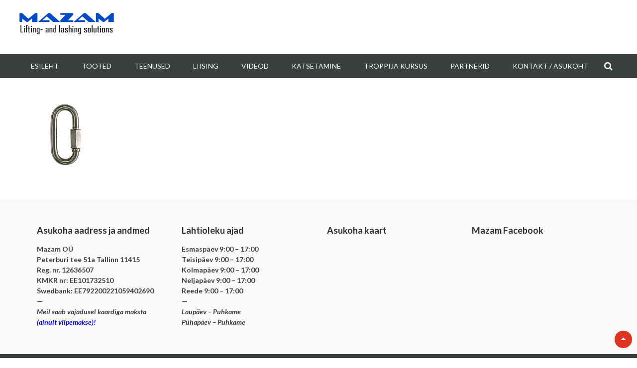

--- FILE ---
content_type: text/html; charset=UTF-8
request_url: https://www.mazam.eu/tooted/happekindlad-roostevabad-tooted/attachment/keti-kiirluli-roostevaba-aisi-316/
body_size: 12967
content:
<!DOCTYPE html>
<html lang="et">
<head>
<meta charset="UTF-8">
<meta name="viewport" content="width=device-width, initial-scale=1">
<link rel="profile" href="http://gmpg.org/xfn/11">
<link rel="pingback" href="https://www.mazam.eu/xmlrpc.php">
<meta name='robots' content='index, follow, max-image-preview:large, max-snippet:-1, max-video-preview:-1' />
<style>img:is([sizes="auto" i], [sizes^="auto," i]) { contain-intrinsic-size: 3000px 1500px }</style>
<!-- This site is optimized with the Yoast SEO plugin v26.3 - https://yoast.com/wordpress/plugins/seo/ -->
<title>keti kiirlüli roostevaba AISI 316 - Mazam OÜ | Tõste- ja koormakinnitusvahendite tootmine ja müük (2014 - 2025) - linttropp • koormarihm • ringtõstevöö • terastross • kett-tropp • vints • tõstemagnet jpm.</title>
<link rel="canonical" href="https://www.mazam.eu/tooted/happekindlad-roostevabad-tooted/attachment/keti-kiirluli-roostevaba-aisi-316/" />
<meta property="og:locale" content="et_EE" />
<meta property="og:type" content="article" />
<meta property="og:title" content="keti kiirlüli roostevaba AISI 316 - Mazam OÜ | Tõste- ja koormakinnitusvahendite tootmine ja müük (2014 - 2025) - linttropp • koormarihm • ringtõstevöö • terastross • kett-tropp • vints • tõstemagnet jpm." />
<meta property="og:url" content="https://www.mazam.eu/tooted/happekindlad-roostevabad-tooted/attachment/keti-kiirluli-roostevaba-aisi-316/" />
<meta property="og:site_name" content="Mazam OÜ | Tõste- ja koormakinnitusvahendite tootmine ja müük (2014 - 2025) - linttropp • koormarihm • ringtõstevöö • terastross • kett-tropp • vints • tõstemagnet jpm." />
<meta property="og:image" content="https://www.mazam.eu/tooted/happekindlad-roostevabad-tooted/attachment/keti-kiirluli-roostevaba-aisi-316" />
<meta property="og:image:width" content="200" />
<meta property="og:image:height" content="150" />
<meta property="og:image:type" content="image/png" />
<meta name="twitter:card" content="summary_large_image" />
<script type="application/ld+json" class="yoast-schema-graph">{"@context":"https://schema.org","@graph":[{"@type":"WebPage","@id":"https://www.mazam.eu/tooted/happekindlad-roostevabad-tooted/attachment/keti-kiirluli-roostevaba-aisi-316/","url":"https://www.mazam.eu/tooted/happekindlad-roostevabad-tooted/attachment/keti-kiirluli-roostevaba-aisi-316/","name":"keti kiirlüli roostevaba AISI 316 - Mazam OÜ | Tõste- ja koormakinnitusvahendite tootmine ja müük (2014 - 2025) - linttropp • koormarihm • ringtõstevöö • terastross • kett-tropp • vints • tõstemagnet jpm.","isPartOf":{"@id":"https://www.mazam.eu/#website"},"primaryImageOfPage":{"@id":"https://www.mazam.eu/tooted/happekindlad-roostevabad-tooted/attachment/keti-kiirluli-roostevaba-aisi-316/#primaryimage"},"image":{"@id":"https://www.mazam.eu/tooted/happekindlad-roostevabad-tooted/attachment/keti-kiirluli-roostevaba-aisi-316/#primaryimage"},"thumbnailUrl":"https://www.mazam.eu/wp-content/uploads/2020/02/keti-kiirlüli-roostevaba-AISI-316.png","datePublished":"2020-02-20T14:38:15+00:00","breadcrumb":{"@id":"https://www.mazam.eu/tooted/happekindlad-roostevabad-tooted/attachment/keti-kiirluli-roostevaba-aisi-316/#breadcrumb"},"inLanguage":"et","potentialAction":[{"@type":"ReadAction","target":["https://www.mazam.eu/tooted/happekindlad-roostevabad-tooted/attachment/keti-kiirluli-roostevaba-aisi-316/"]}]},{"@type":"ImageObject","inLanguage":"et","@id":"https://www.mazam.eu/tooted/happekindlad-roostevabad-tooted/attachment/keti-kiirluli-roostevaba-aisi-316/#primaryimage","url":"https://www.mazam.eu/wp-content/uploads/2020/02/keti-kiirlüli-roostevaba-AISI-316.png","contentUrl":"https://www.mazam.eu/wp-content/uploads/2020/02/keti-kiirlüli-roostevaba-AISI-316.png","width":200,"height":150},{"@type":"BreadcrumbList","@id":"https://www.mazam.eu/tooted/happekindlad-roostevabad-tooted/attachment/keti-kiirluli-roostevaba-aisi-316/#breadcrumb","itemListElement":[{"@type":"ListItem","position":1,"name":"Home","item":"https://www.mazam.eu/"},{"@type":"ListItem","position":2,"name":"Tooted","item":"https://www.mazam.eu/tooted/"},{"@type":"ListItem","position":3,"name":"happekindlad roostevabad tooted","item":"https://www.mazam.eu/tooted/happekindlad-roostevabad-tooted/"},{"@type":"ListItem","position":4,"name":"keti kiirlüli roostevaba AISI 316"}]},{"@type":"WebSite","@id":"https://www.mazam.eu/#website","url":"https://www.mazam.eu/","name":"Mazam OÜ | Tõste- ja koormakinnitusvahendite tootmine ja müük (2014 - 2025) - linttropp • koormarihm • ringtõstevöö • terastross • kett-tropp • vints • tõstemagnet jpm.","description":"Tõste- ja kinnituslahendused | Lifting- and lashing solutions","publisher":{"@id":"https://www.mazam.eu/#organization"},"potentialAction":[{"@type":"SearchAction","target":{"@type":"EntryPoint","urlTemplate":"https://www.mazam.eu/?s={search_term_string}"},"query-input":{"@type":"PropertyValueSpecification","valueRequired":true,"valueName":"search_term_string"}}],"inLanguage":"et"},{"@type":"Organization","@id":"https://www.mazam.eu/#organization","name":"Mazam OÜ","url":"https://www.mazam.eu/","logo":{"@type":"ImageObject","inLanguage":"et","@id":"https://www.mazam.eu/#/schema/logo/image/","url":"https://www.mazam.eu/wp-content/uploads/2015/10/mazam-logo-linttropp-koormarihm-tõstevöö.png","contentUrl":"https://www.mazam.eu/wp-content/uploads/2015/10/mazam-logo-linttropp-koormarihm-tõstevöö.png","width":190,"height":70,"caption":"Mazam OÜ"},"image":{"@id":"https://www.mazam.eu/#/schema/logo/image/"}}]}</script>
<!-- / Yoast SEO plugin. -->
<link rel='dns-prefetch' href='//fonts.googleapis.com' />
<link rel="alternate" type="application/rss+xml" title="Mazam OÜ | Tõste- ja koormakinnitusvahendite tootmine ja müük (2014 - 2025) - linttropp • koormarihm • ringtõstevöö • terastross • kett-tropp • vints • tõstemagnet jpm. &raquo; RSS" href="https://www.mazam.eu/feed/" />
<link rel="alternate" type="application/rss+xml" title="Mazam OÜ | Tõste- ja koormakinnitusvahendite tootmine ja müük (2014 - 2025) - linttropp • koormarihm • ringtõstevöö • terastross • kett-tropp • vints • tõstemagnet jpm. &raquo; Kommentaaride RSS" href="https://www.mazam.eu/comments/feed/" />
<script type="text/javascript">
/* <![CDATA[ */
window._wpemojiSettings = {"baseUrl":"https:\/\/s.w.org\/images\/core\/emoji\/16.0.1\/72x72\/","ext":".png","svgUrl":"https:\/\/s.w.org\/images\/core\/emoji\/16.0.1\/svg\/","svgExt":".svg","source":{"concatemoji":"https:\/\/www.mazam.eu\/wp-includes\/js\/wp-emoji-release.min.js?ver=797d418df059137ae2fac41986ef99da"}};
/*! This file is auto-generated */
!function(s,n){var o,i,e;function c(e){try{var t={supportTests:e,timestamp:(new Date).valueOf()};sessionStorage.setItem(o,JSON.stringify(t))}catch(e){}}function p(e,t,n){e.clearRect(0,0,e.canvas.width,e.canvas.height),e.fillText(t,0,0);var t=new Uint32Array(e.getImageData(0,0,e.canvas.width,e.canvas.height).data),a=(e.clearRect(0,0,e.canvas.width,e.canvas.height),e.fillText(n,0,0),new Uint32Array(e.getImageData(0,0,e.canvas.width,e.canvas.height).data));return t.every(function(e,t){return e===a[t]})}function u(e,t){e.clearRect(0,0,e.canvas.width,e.canvas.height),e.fillText(t,0,0);for(var n=e.getImageData(16,16,1,1),a=0;a<n.data.length;a++)if(0!==n.data[a])return!1;return!0}function f(e,t,n,a){switch(t){case"flag":return n(e,"\ud83c\udff3\ufe0f\u200d\u26a7\ufe0f","\ud83c\udff3\ufe0f\u200b\u26a7\ufe0f")?!1:!n(e,"\ud83c\udde8\ud83c\uddf6","\ud83c\udde8\u200b\ud83c\uddf6")&&!n(e,"\ud83c\udff4\udb40\udc67\udb40\udc62\udb40\udc65\udb40\udc6e\udb40\udc67\udb40\udc7f","\ud83c\udff4\u200b\udb40\udc67\u200b\udb40\udc62\u200b\udb40\udc65\u200b\udb40\udc6e\u200b\udb40\udc67\u200b\udb40\udc7f");case"emoji":return!a(e,"\ud83e\udedf")}return!1}function g(e,t,n,a){var r="undefined"!=typeof WorkerGlobalScope&&self instanceof WorkerGlobalScope?new OffscreenCanvas(300,150):s.createElement("canvas"),o=r.getContext("2d",{willReadFrequently:!0}),i=(o.textBaseline="top",o.font="600 32px Arial",{});return e.forEach(function(e){i[e]=t(o,e,n,a)}),i}function t(e){var t=s.createElement("script");t.src=e,t.defer=!0,s.head.appendChild(t)}"undefined"!=typeof Promise&&(o="wpEmojiSettingsSupports",i=["flag","emoji"],n.supports={everything:!0,everythingExceptFlag:!0},e=new Promise(function(e){s.addEventListener("DOMContentLoaded",e,{once:!0})}),new Promise(function(t){var n=function(){try{var e=JSON.parse(sessionStorage.getItem(o));if("object"==typeof e&&"number"==typeof e.timestamp&&(new Date).valueOf()<e.timestamp+604800&&"object"==typeof e.supportTests)return e.supportTests}catch(e){}return null}();if(!n){if("undefined"!=typeof Worker&&"undefined"!=typeof OffscreenCanvas&&"undefined"!=typeof URL&&URL.createObjectURL&&"undefined"!=typeof Blob)try{var e="postMessage("+g.toString()+"("+[JSON.stringify(i),f.toString(),p.toString(),u.toString()].join(",")+"));",a=new Blob([e],{type:"text/javascript"}),r=new Worker(URL.createObjectURL(a),{name:"wpTestEmojiSupports"});return void(r.onmessage=function(e){c(n=e.data),r.terminate(),t(n)})}catch(e){}c(n=g(i,f,p,u))}t(n)}).then(function(e){for(var t in e)n.supports[t]=e[t],n.supports.everything=n.supports.everything&&n.supports[t],"flag"!==t&&(n.supports.everythingExceptFlag=n.supports.everythingExceptFlag&&n.supports[t]);n.supports.everythingExceptFlag=n.supports.everythingExceptFlag&&!n.supports.flag,n.DOMReady=!1,n.readyCallback=function(){n.DOMReady=!0}}).then(function(){return e}).then(function(){var e;n.supports.everything||(n.readyCallback(),(e=n.source||{}).concatemoji?t(e.concatemoji):e.wpemoji&&e.twemoji&&(t(e.twemoji),t(e.wpemoji)))}))}((window,document),window._wpemojiSettings);
/* ]]> */
</script>
<style type="text/css">
.epvc-eye {
margin-right: 3px;
width: 13px;
display: inline-block;
height: 13px;
border: solid 1px #000;
border-radius:  75% 15%;
position: relative;
transform: rotate(45deg);
}
.epvc-eye:before {
content: '';
display: block;
position: absolute;
width: 5px;
height: 5px;
border: solid 1px #000;
border-radius: 50%;
left: 3px;
top: 3px;
}
</style>
<style id='wp-emoji-styles-inline-css' type='text/css'>
img.wp-smiley, img.emoji {
display: inline !important;
border: none !important;
box-shadow: none !important;
height: 1em !important;
width: 1em !important;
margin: 0 0.07em !important;
vertical-align: -0.1em !important;
background: none !important;
padding: 0 !important;
}
</style>
<!-- <link rel='stylesheet' id='wp-block-library-css' href='https://www.mazam.eu/wp-includes/css/dist/block-library/style.min.css?ver=797d418df059137ae2fac41986ef99da' type='text/css' media='all' /> -->
<link rel="stylesheet" type="text/css" href="//www.mazam.eu/wp-content/cache/wpfc-minified/9laoz89q/5twvf.css" media="all"/>
<style id='wp-block-library-theme-inline-css' type='text/css'>
.wp-block-audio :where(figcaption){color:#555;font-size:13px;text-align:center}.is-dark-theme .wp-block-audio :where(figcaption){color:#ffffffa6}.wp-block-audio{margin:0 0 1em}.wp-block-code{border:1px solid #ccc;border-radius:4px;font-family:Menlo,Consolas,monaco,monospace;padding:.8em 1em}.wp-block-embed :where(figcaption){color:#555;font-size:13px;text-align:center}.is-dark-theme .wp-block-embed :where(figcaption){color:#ffffffa6}.wp-block-embed{margin:0 0 1em}.blocks-gallery-caption{color:#555;font-size:13px;text-align:center}.is-dark-theme .blocks-gallery-caption{color:#ffffffa6}:root :where(.wp-block-image figcaption){color:#555;font-size:13px;text-align:center}.is-dark-theme :root :where(.wp-block-image figcaption){color:#ffffffa6}.wp-block-image{margin:0 0 1em}.wp-block-pullquote{border-bottom:4px solid;border-top:4px solid;color:currentColor;margin-bottom:1.75em}.wp-block-pullquote cite,.wp-block-pullquote footer,.wp-block-pullquote__citation{color:currentColor;font-size:.8125em;font-style:normal;text-transform:uppercase}.wp-block-quote{border-left:.25em solid;margin:0 0 1.75em;padding-left:1em}.wp-block-quote cite,.wp-block-quote footer{color:currentColor;font-size:.8125em;font-style:normal;position:relative}.wp-block-quote:where(.has-text-align-right){border-left:none;border-right:.25em solid;padding-left:0;padding-right:1em}.wp-block-quote:where(.has-text-align-center){border:none;padding-left:0}.wp-block-quote.is-large,.wp-block-quote.is-style-large,.wp-block-quote:where(.is-style-plain){border:none}.wp-block-search .wp-block-search__label{font-weight:700}.wp-block-search__button{border:1px solid #ccc;padding:.375em .625em}:where(.wp-block-group.has-background){padding:1.25em 2.375em}.wp-block-separator.has-css-opacity{opacity:.4}.wp-block-separator{border:none;border-bottom:2px solid;margin-left:auto;margin-right:auto}.wp-block-separator.has-alpha-channel-opacity{opacity:1}.wp-block-separator:not(.is-style-wide):not(.is-style-dots){width:100px}.wp-block-separator.has-background:not(.is-style-dots){border-bottom:none;height:1px}.wp-block-separator.has-background:not(.is-style-wide):not(.is-style-dots){height:2px}.wp-block-table{margin:0 0 1em}.wp-block-table td,.wp-block-table th{word-break:normal}.wp-block-table :where(figcaption){color:#555;font-size:13px;text-align:center}.is-dark-theme .wp-block-table :where(figcaption){color:#ffffffa6}.wp-block-video :where(figcaption){color:#555;font-size:13px;text-align:center}.is-dark-theme .wp-block-video :where(figcaption){color:#ffffffa6}.wp-block-video{margin:0 0 1em}:root :where(.wp-block-template-part.has-background){margin-bottom:0;margin-top:0;padding:1.25em 2.375em}
</style>
<style id='classic-theme-styles-inline-css' type='text/css'>
/*! This file is auto-generated */
.wp-block-button__link{color:#fff;background-color:#32373c;border-radius:9999px;box-shadow:none;text-decoration:none;padding:calc(.667em + 2px) calc(1.333em + 2px);font-size:1.125em}.wp-block-file__button{background:#32373c;color:#fff;text-decoration:none}
</style>
<style id='global-styles-inline-css' type='text/css'>
:root{--wp--preset--aspect-ratio--square: 1;--wp--preset--aspect-ratio--4-3: 4/3;--wp--preset--aspect-ratio--3-4: 3/4;--wp--preset--aspect-ratio--3-2: 3/2;--wp--preset--aspect-ratio--2-3: 2/3;--wp--preset--aspect-ratio--16-9: 16/9;--wp--preset--aspect-ratio--9-16: 9/16;--wp--preset--color--black: #000000;--wp--preset--color--cyan-bluish-gray: #abb8c3;--wp--preset--color--white: #ffffff;--wp--preset--color--pale-pink: #f78da7;--wp--preset--color--vivid-red: #cf2e2e;--wp--preset--color--luminous-vivid-orange: #ff6900;--wp--preset--color--luminous-vivid-amber: #fcb900;--wp--preset--color--light-green-cyan: #7bdcb5;--wp--preset--color--vivid-green-cyan: #00d084;--wp--preset--color--pale-cyan-blue: #8ed1fc;--wp--preset--color--vivid-cyan-blue: #0693e3;--wp--preset--color--vivid-purple: #9b51e0;--wp--preset--gradient--vivid-cyan-blue-to-vivid-purple: linear-gradient(135deg,rgba(6,147,227,1) 0%,rgb(155,81,224) 100%);--wp--preset--gradient--light-green-cyan-to-vivid-green-cyan: linear-gradient(135deg,rgb(122,220,180) 0%,rgb(0,208,130) 100%);--wp--preset--gradient--luminous-vivid-amber-to-luminous-vivid-orange: linear-gradient(135deg,rgba(252,185,0,1) 0%,rgba(255,105,0,1) 100%);--wp--preset--gradient--luminous-vivid-orange-to-vivid-red: linear-gradient(135deg,rgba(255,105,0,1) 0%,rgb(207,46,46) 100%);--wp--preset--gradient--very-light-gray-to-cyan-bluish-gray: linear-gradient(135deg,rgb(238,238,238) 0%,rgb(169,184,195) 100%);--wp--preset--gradient--cool-to-warm-spectrum: linear-gradient(135deg,rgb(74,234,220) 0%,rgb(151,120,209) 20%,rgb(207,42,186) 40%,rgb(238,44,130) 60%,rgb(251,105,98) 80%,rgb(254,248,76) 100%);--wp--preset--gradient--blush-light-purple: linear-gradient(135deg,rgb(255,206,236) 0%,rgb(152,150,240) 100%);--wp--preset--gradient--blush-bordeaux: linear-gradient(135deg,rgb(254,205,165) 0%,rgb(254,45,45) 50%,rgb(107,0,62) 100%);--wp--preset--gradient--luminous-dusk: linear-gradient(135deg,rgb(255,203,112) 0%,rgb(199,81,192) 50%,rgb(65,88,208) 100%);--wp--preset--gradient--pale-ocean: linear-gradient(135deg,rgb(255,245,203) 0%,rgb(182,227,212) 50%,rgb(51,167,181) 100%);--wp--preset--gradient--electric-grass: linear-gradient(135deg,rgb(202,248,128) 0%,rgb(113,206,126) 100%);--wp--preset--gradient--midnight: linear-gradient(135deg,rgb(2,3,129) 0%,rgb(40,116,252) 100%);--wp--preset--font-size--small: 13px;--wp--preset--font-size--medium: 20px;--wp--preset--font-size--large: 36px;--wp--preset--font-size--x-large: 42px;--wp--preset--spacing--20: 0.44rem;--wp--preset--spacing--30: 0.67rem;--wp--preset--spacing--40: 1rem;--wp--preset--spacing--50: 1.5rem;--wp--preset--spacing--60: 2.25rem;--wp--preset--spacing--70: 3.38rem;--wp--preset--spacing--80: 5.06rem;--wp--preset--shadow--natural: 6px 6px 9px rgba(0, 0, 0, 0.2);--wp--preset--shadow--deep: 12px 12px 50px rgba(0, 0, 0, 0.4);--wp--preset--shadow--sharp: 6px 6px 0px rgba(0, 0, 0, 0.2);--wp--preset--shadow--outlined: 6px 6px 0px -3px rgba(255, 255, 255, 1), 6px 6px rgba(0, 0, 0, 1);--wp--preset--shadow--crisp: 6px 6px 0px rgba(0, 0, 0, 1);}:where(.is-layout-flex){gap: 0.5em;}:where(.is-layout-grid){gap: 0.5em;}body .is-layout-flex{display: flex;}.is-layout-flex{flex-wrap: wrap;align-items: center;}.is-layout-flex > :is(*, div){margin: 0;}body .is-layout-grid{display: grid;}.is-layout-grid > :is(*, div){margin: 0;}:where(.wp-block-columns.is-layout-flex){gap: 2em;}:where(.wp-block-columns.is-layout-grid){gap: 2em;}:where(.wp-block-post-template.is-layout-flex){gap: 1.25em;}:where(.wp-block-post-template.is-layout-grid){gap: 1.25em;}.has-black-color{color: var(--wp--preset--color--black) !important;}.has-cyan-bluish-gray-color{color: var(--wp--preset--color--cyan-bluish-gray) !important;}.has-white-color{color: var(--wp--preset--color--white) !important;}.has-pale-pink-color{color: var(--wp--preset--color--pale-pink) !important;}.has-vivid-red-color{color: var(--wp--preset--color--vivid-red) !important;}.has-luminous-vivid-orange-color{color: var(--wp--preset--color--luminous-vivid-orange) !important;}.has-luminous-vivid-amber-color{color: var(--wp--preset--color--luminous-vivid-amber) !important;}.has-light-green-cyan-color{color: var(--wp--preset--color--light-green-cyan) !important;}.has-vivid-green-cyan-color{color: var(--wp--preset--color--vivid-green-cyan) !important;}.has-pale-cyan-blue-color{color: var(--wp--preset--color--pale-cyan-blue) !important;}.has-vivid-cyan-blue-color{color: var(--wp--preset--color--vivid-cyan-blue) !important;}.has-vivid-purple-color{color: var(--wp--preset--color--vivid-purple) !important;}.has-black-background-color{background-color: var(--wp--preset--color--black) !important;}.has-cyan-bluish-gray-background-color{background-color: var(--wp--preset--color--cyan-bluish-gray) !important;}.has-white-background-color{background-color: var(--wp--preset--color--white) !important;}.has-pale-pink-background-color{background-color: var(--wp--preset--color--pale-pink) !important;}.has-vivid-red-background-color{background-color: var(--wp--preset--color--vivid-red) !important;}.has-luminous-vivid-orange-background-color{background-color: var(--wp--preset--color--luminous-vivid-orange) !important;}.has-luminous-vivid-amber-background-color{background-color: var(--wp--preset--color--luminous-vivid-amber) !important;}.has-light-green-cyan-background-color{background-color: var(--wp--preset--color--light-green-cyan) !important;}.has-vivid-green-cyan-background-color{background-color: var(--wp--preset--color--vivid-green-cyan) !important;}.has-pale-cyan-blue-background-color{background-color: var(--wp--preset--color--pale-cyan-blue) !important;}.has-vivid-cyan-blue-background-color{background-color: var(--wp--preset--color--vivid-cyan-blue) !important;}.has-vivid-purple-background-color{background-color: var(--wp--preset--color--vivid-purple) !important;}.has-black-border-color{border-color: var(--wp--preset--color--black) !important;}.has-cyan-bluish-gray-border-color{border-color: var(--wp--preset--color--cyan-bluish-gray) !important;}.has-white-border-color{border-color: var(--wp--preset--color--white) !important;}.has-pale-pink-border-color{border-color: var(--wp--preset--color--pale-pink) !important;}.has-vivid-red-border-color{border-color: var(--wp--preset--color--vivid-red) !important;}.has-luminous-vivid-orange-border-color{border-color: var(--wp--preset--color--luminous-vivid-orange) !important;}.has-luminous-vivid-amber-border-color{border-color: var(--wp--preset--color--luminous-vivid-amber) !important;}.has-light-green-cyan-border-color{border-color: var(--wp--preset--color--light-green-cyan) !important;}.has-vivid-green-cyan-border-color{border-color: var(--wp--preset--color--vivid-green-cyan) !important;}.has-pale-cyan-blue-border-color{border-color: var(--wp--preset--color--pale-cyan-blue) !important;}.has-vivid-cyan-blue-border-color{border-color: var(--wp--preset--color--vivid-cyan-blue) !important;}.has-vivid-purple-border-color{border-color: var(--wp--preset--color--vivid-purple) !important;}.has-vivid-cyan-blue-to-vivid-purple-gradient-background{background: var(--wp--preset--gradient--vivid-cyan-blue-to-vivid-purple) !important;}.has-light-green-cyan-to-vivid-green-cyan-gradient-background{background: var(--wp--preset--gradient--light-green-cyan-to-vivid-green-cyan) !important;}.has-luminous-vivid-amber-to-luminous-vivid-orange-gradient-background{background: var(--wp--preset--gradient--luminous-vivid-amber-to-luminous-vivid-orange) !important;}.has-luminous-vivid-orange-to-vivid-red-gradient-background{background: var(--wp--preset--gradient--luminous-vivid-orange-to-vivid-red) !important;}.has-very-light-gray-to-cyan-bluish-gray-gradient-background{background: var(--wp--preset--gradient--very-light-gray-to-cyan-bluish-gray) !important;}.has-cool-to-warm-spectrum-gradient-background{background: var(--wp--preset--gradient--cool-to-warm-spectrum) !important;}.has-blush-light-purple-gradient-background{background: var(--wp--preset--gradient--blush-light-purple) !important;}.has-blush-bordeaux-gradient-background{background: var(--wp--preset--gradient--blush-bordeaux) !important;}.has-luminous-dusk-gradient-background{background: var(--wp--preset--gradient--luminous-dusk) !important;}.has-pale-ocean-gradient-background{background: var(--wp--preset--gradient--pale-ocean) !important;}.has-electric-grass-gradient-background{background: var(--wp--preset--gradient--electric-grass) !important;}.has-midnight-gradient-background{background: var(--wp--preset--gradient--midnight) !important;}.has-small-font-size{font-size: var(--wp--preset--font-size--small) !important;}.has-medium-font-size{font-size: var(--wp--preset--font-size--medium) !important;}.has-large-font-size{font-size: var(--wp--preset--font-size--large) !important;}.has-x-large-font-size{font-size: var(--wp--preset--font-size--x-large) !important;}
:where(.wp-block-post-template.is-layout-flex){gap: 1.25em;}:where(.wp-block-post-template.is-layout-grid){gap: 1.25em;}
:where(.wp-block-columns.is-layout-flex){gap: 2em;}:where(.wp-block-columns.is-layout-grid){gap: 2em;}
:root :where(.wp-block-pullquote){font-size: 1.5em;line-height: 1.6;}
</style>
<!-- <link rel='stylesheet' id='dashicons-css' href='https://www.mazam.eu/wp-includes/css/dashicons.min.css?ver=797d418df059137ae2fac41986ef99da' type='text/css' media='all' /> -->
<!-- <link rel='stylesheet' id='admin-bar-css' href='https://www.mazam.eu/wp-includes/css/admin-bar.min.css?ver=797d418df059137ae2fac41986ef99da' type='text/css' media='all' /> -->
<link rel="stylesheet" type="text/css" href="//www.mazam.eu/wp-content/cache/wpfc-minified/2f6jyko6/hdcpc.css" media="all"/>
<style id='admin-bar-inline-css' type='text/css'>
/* Hide CanvasJS credits for P404 charts specifically */
#p404RedirectChart .canvasjs-chart-credit {
display: none !important;
}
#p404RedirectChart canvas {
border-radius: 6px;
}
.p404-redirect-adminbar-weekly-title {
font-weight: bold;
font-size: 14px;
color: #fff;
margin-bottom: 6px;
}
#wpadminbar #wp-admin-bar-p404_free_top_button .ab-icon:before {
content: "\f103";
color: #dc3545;
top: 3px;
}
#wp-admin-bar-p404_free_top_button .ab-item {
min-width: 80px !important;
padding: 0px !important;
}
/* Ensure proper positioning and z-index for P404 dropdown */
.p404-redirect-adminbar-dropdown-wrap { 
min-width: 0; 
padding: 0;
position: static !important;
}
#wpadminbar #wp-admin-bar-p404_free_top_button_dropdown {
position: static !important;
}
#wpadminbar #wp-admin-bar-p404_free_top_button_dropdown .ab-item {
padding: 0 !important;
margin: 0 !important;
}
.p404-redirect-dropdown-container {
min-width: 340px;
padding: 18px 18px 12px 18px;
background: #23282d !important;
color: #fff;
border-radius: 12px;
box-shadow: 0 8px 32px rgba(0,0,0,0.25);
margin-top: 10px;
position: relative !important;
z-index: 999999 !important;
display: block !important;
border: 1px solid #444;
}
/* Ensure P404 dropdown appears on hover */
#wpadminbar #wp-admin-bar-p404_free_top_button .p404-redirect-dropdown-container { 
display: none !important;
}
#wpadminbar #wp-admin-bar-p404_free_top_button:hover .p404-redirect-dropdown-container { 
display: block !important;
}
#wpadminbar #wp-admin-bar-p404_free_top_button:hover #wp-admin-bar-p404_free_top_button_dropdown .p404-redirect-dropdown-container {
display: block !important;
}
.p404-redirect-card {
background: #2c3338;
border-radius: 8px;
padding: 18px 18px 12px 18px;
box-shadow: 0 2px 8px rgba(0,0,0,0.07);
display: flex;
flex-direction: column;
align-items: flex-start;
border: 1px solid #444;
}
.p404-redirect-btn {
display: inline-block;
background: #dc3545;
color: #fff !important;
font-weight: bold;
padding: 5px 22px;
border-radius: 8px;
text-decoration: none;
font-size: 17px;
transition: background 0.2s, box-shadow 0.2s;
margin-top: 8px;
box-shadow: 0 2px 8px rgba(220,53,69,0.15);
text-align: center;
line-height: 1.6;
}
.p404-redirect-btn:hover {
background: #c82333;
color: #fff !important;
box-shadow: 0 4px 16px rgba(220,53,69,0.25);
}
/* Prevent conflicts with other admin bar dropdowns */
#wpadminbar .ab-top-menu > li:hover > .ab-item,
#wpadminbar .ab-top-menu > li.hover > .ab-item {
z-index: auto;
}
#wpadminbar #wp-admin-bar-p404_free_top_button:hover > .ab-item {
z-index: 999998 !important;
}
</style>
<!-- <link rel='stylesheet' id='contact-form-7-css' href='https://www.mazam.eu/wp-content/plugins/contact-form-7/includes/css/styles.css?ver=6.1.3' type='text/css' media='all' /> -->
<!-- <link rel='stylesheet' id='accesspress-basic-superfish-css-css' href='https://www.mazam.eu/wp-content/themes/accesspress-basic/css/superfish.css?ver=797d418df059137ae2fac41986ef99da' type='text/css' media='all' /> -->
<link rel="stylesheet" type="text/css" href="//www.mazam.eu/wp-content/cache/wpfc-minified/l12861yc/5twvf.css" media="all"/>
<link rel='stylesheet' id='accesspress-basic-lato-font-css' href='//fonts.googleapis.com/css?family=Lato%3A400%2C100%2C100italic%2C300%2C300italic%2C400italic%2C700%2C700italic%2C900%2C900italic&#038;ver=797d418df059137ae2fac41986ef99da' type='text/css' media='all' />
<!-- <link rel='stylesheet' id='accesspress-basic-style-css' href='https://www.mazam.eu/wp-content/themes/accesspress-basic/style.css?ver=797d418df059137ae2fac41986ef99da' type='text/css' media='all' /> -->
<link rel="stylesheet" type="text/css" href="//www.mazam.eu/wp-content/cache/wpfc-minified/e3pob4zx/5twvf.css" media="all"/>
<style id='accesspress-basic-style-inline-css' type='text/css'>
body{
background: none;
}
.menu-wrapper,
#site-navigation .sub-menu,
.slide_readmore-button:hover,
.ap-basic-slider-wrapper .bx-pager-item .bx-pager-link.active:before,
.ap-basic-slider-wrapper .bx-pager-item .bx-pager-link:hover:before,
.feature-post-wrap figure.feature-post-thumbnail figcaption a i.fa,
.icon-image, .widget .icon-image:hover,
.service-post-wrap figure.services-post-thumbnail figcaption a i.fa,
.cta-btn-wrap a:hover, .feat-page_readmore_btn:hover,
.featured-footer .wpcf7 input[type="submit"],
#go-top,
.ak-search .search-form,
.navigation .nav-links a:hover, .bttn:hover, button,
input[type="button"]:hover,
input[type="reset"]:hover,
input[type="submit"]:hover,
.no-results .page-content input[type="submit"]{
background: #dc3522;
}
#site-navigation ul li:hover > a,
#site-navigation ul li.current-menu-item > a,
#site-navigation ul li.current-menu-ancestor > a,
.featured-footer .wpcf7 input[type="submit"]:hover,
.no-results .page-content input[type="submit"]:hover{
background: #e04a39;
}
.ak-search .search-form .search-submit,
.ak-search .search-form .search-submit:hover{
background: #b02a1b   
}
.ak-search.active .overlay-search{
background: rgba(220, 53, 34, 0.7)
}
.site-title a,
.call-us a,
.slide_readmore-button,
.feat_readmore-button,
.cta-btn-wrap a,
.widget a:hover,
.widget a:hover:before,
.icon_readmore-button, .services_readmore-button,
.ap_toggle.open .ap_toggle_title,
.ap_toggle.open .ap_toggle_title:before,
.feat-page_readmore_btn,
.aptf-timestamp a,
.widget_text a,
h1.entry-title a:hover,
.search-results .entry-title a:hover,
.entry-footer-wrapper .user-wrapper:hover i.fa,
.category-blogs .entry-title a:hover,
.entry-footer a:hover,
.posted-on a,
.category-blogs .entry-footer .readmore a,
.error-404 .page-title .oops{
color: #dc3522;
}
.slide_readmore-button,
.cta-btn-wrap a,
.feat-page_readmore_btn,
.navigation .nav-links a, .bttn, button,
input[type="button"], input[type="reset"], input[type="submit"]{
border-color: #dc3522;                        
}
.widget .icon-image:before{
box-shadow: 0 0 0 1px #dc3522; 
}
@media (max-width: 1024px){
.main-navigation-responsive ul li a{
background: #dc3522;
border-color: #e04a39 !important;
}
}
@media (max-width: 1024px){
.main-navigation-responsive ul li a:hover, .main-navigation-responsive ul li.current_page_item a{
background: #e04a39;
}
}
</style>
<!-- <link rel='stylesheet' id='accesspress-basic-keyboard-css-css' href='https://www.mazam.eu/wp-content/themes/accesspress-basic/css/keyboard.css?ver=797d418df059137ae2fac41986ef99da' type='text/css' media='all' /> -->
<!-- <link rel='stylesheet' id='accesspress-basic-responsive-css-css' href='https://www.mazam.eu/wp-content/themes/accesspress-basic/css/responsive.css?ver=797d418df059137ae2fac41986ef99da' type='text/css' media='all' /> -->
<!-- <link rel='stylesheet' id='font-awesome-css' href='https://www.mazam.eu/wp-content/themes/accesspress-basic/css/fawesome/css/font-awesome.css?ver=797d418df059137ae2fac41986ef99da' type='text/css' media='all' /> -->
<!-- <link rel='stylesheet' id='trp-language-switcher-v2-css' href='https://www.mazam.eu/wp-content/plugins/translatepress-multilingual/assets/css/trp-language-switcher-v2.css?ver=3.0.3' type='text/css' media='all' /> -->
<!-- <link rel='stylesheet' id='cyclone-template-style-dark-0-css' href='https://www.mazam.eu/wp-content/plugins/cyclone-slider/templates/dark/style.css?ver=3.2.0' type='text/css' media='all' /> -->
<!-- <link rel='stylesheet' id='cyclone-template-style-default-0-css' href='https://www.mazam.eu/wp-content/plugins/cyclone-slider/templates/default/style.css?ver=3.2.0' type='text/css' media='all' /> -->
<!-- <link rel='stylesheet' id='cyclone-template-style-standard-0-css' href='https://www.mazam.eu/wp-content/plugins/cyclone-slider/templates/standard/style.css?ver=3.2.0' type='text/css' media='all' /> -->
<!-- <link rel='stylesheet' id='cyclone-template-style-thumbnails-0-css' href='https://www.mazam.eu/wp-content/plugins/cyclone-slider/templates/thumbnails/style.css?ver=3.2.0' type='text/css' media='all' /> -->
<link rel="stylesheet" type="text/css" href="//www.mazam.eu/wp-content/cache/wpfc-minified/128clob2/buhr8.css" media="all"/>
<script src='//www.mazam.eu/wp-content/cache/wpfc-minified/qachhfov/5twvf.js' type="text/javascript"></script>
<!-- <script type="text/javascript" src="https://www.mazam.eu/wp-includes/js/jquery/jquery.min.js?ver=3.7.1" id="jquery-core-js"></script> -->
<!-- <script type="text/javascript" src="https://www.mazam.eu/wp-includes/js/jquery/jquery-migrate.min.js?ver=3.4.1" id="jquery-migrate-js"></script> -->
<!-- <script type="text/javascript" src="https://www.mazam.eu/wp-includes/js/hoverIntent.min.js?ver=1.10.2" id="hoverIntent-js"></script> -->
<!-- <script type="text/javascript" src="https://www.mazam.eu/wp-content/themes/accesspress-basic/js/superfish.js?ver=797d418df059137ae2fac41986ef99da" id="accesspress-basic-superfish-js"></script> -->
<!-- <script type="text/javascript" src="https://www.mazam.eu/wp-content/themes/accesspress-basic/js/jquery.bxslider.js?ver=797d418df059137ae2fac41986ef99da" id="jquery-bxslider-js-js"></script> -->
<script type="text/javascript" id="accesspress-basic-custom-js-js-extra">
/* <![CDATA[ */
var accesspress_basic_script = {"mode":"horizontal"};
/* ]]> */
</script>
<script src='//www.mazam.eu/wp-content/cache/wpfc-minified/3m24a9/bmygl.js' type="text/javascript"></script>
<!-- <script type="text/javascript" src="https://www.mazam.eu/wp-content/themes/accesspress-basic/js/custom.js?ver=797d418df059137ae2fac41986ef99da" id="accesspress-basic-custom-js-js"></script> -->
<!-- <script type="text/javascript" src="https://www.mazam.eu/wp-content/plugins/translatepress-multilingual/assets/js/trp-frontend-language-switcher.js?ver=3.0.3" id="trp-language-switcher-js-v2-js"></script> -->
<link rel="https://api.w.org/" href="https://www.mazam.eu/wp-json/" /><link rel="alternate" title="JSON" type="application/json" href="https://www.mazam.eu/wp-json/wp/v2/media/4784" /><link rel="EditURI" type="application/rsd+xml" title="RSD" href="https://www.mazam.eu/xmlrpc.php?rsd" />
<link rel='shortlink' href='https://www.mazam.eu/?p=4784' />
<link rel="alternate" title="oEmbed (JSON)" type="application/json+oembed" href="https://www.mazam.eu/wp-json/oembed/1.0/embed?url=https%3A%2F%2Fwww.mazam.eu%2Ftooted%2Fhappekindlad-roostevabad-tooted%2Fattachment%2Fketi-kiirluli-roostevaba-aisi-316%2F" />
<link rel="alternate" title="oEmbed (XML)" type="text/xml+oembed" href="https://www.mazam.eu/wp-json/oembed/1.0/embed?url=https%3A%2F%2Fwww.mazam.eu%2Ftooted%2Fhappekindlad-roostevabad-tooted%2Fattachment%2Fketi-kiirluli-roostevaba-aisi-316%2F&#038;format=xml" />
<link rel="shortcut icon" href="https://www.mazam.eu/wp-content/uploads/2022/08/favicon-sulgurkonks-tostekonks-silmaga.png" />
<link rel="alternate" hreflang="et" href="https://www.mazam.eu/tooted/happekindlad-roostevabad-tooted/attachment/keti-kiirluli-roostevaba-aisi-316/"/>
<link rel="alternate" hreflang="ru-RU" href="https://www.mazam.eu/ru/tooted/happekindlad-roostevabad-tooted/attachment/keti-kiirluli-roostevaba-aisi-316/"/>
<link rel="alternate" hreflang="ru" href="https://www.mazam.eu/ru/tooted/happekindlad-roostevabad-tooted/attachment/keti-kiirluli-roostevaba-aisi-316/"/>
<style type="text/css" id="wp-custom-css">
.menu-wrapper {
background: none repeat scroll 0 0 #374140;
.site-navigation ul li:hover > a,
#site-navigation ul li.current-menu-item > a,
#site-navigation ul li.current-menu-ancestor > a {
background: #FF5C00;
</style>
</head>
<body class="attachment wp-singular attachment-template-default single single-attachment postid-4784 attachmentid-4784 attachment-png wp-embed-responsive wp-theme-accesspress-basic translatepress-et">
<div id="page" class="hfeed site">
<a class="skip-link screen-reader-text" href="#content">Skip to content</a>
<header id="masthead" class="site-header header-logo-only" role="banner">
<div class="top-header clearfix">
<div class="ap-container">
<div class="site-branding">
<div class="header-logo-container">
<h1 class="site-title"><a href="https://www.mazam.eu/" rel="home"><img src="https://www.mazam.eu/wp-content/uploads/2015/10/mazam-logo-linttropp-koormarihm-tõstevöö.png" /></a></h1>
</div>
</div><!-- .site-branding -->
<div class="right-top-head">
<div class="call-us"><aside id="text-10" class="widget widget_text">			<div class="textwidget"></div>
</aside></div>
</div>
</div> <!-- ap-container -->
</div> <!-- top-header -->
<div class="menu-wrapper clearfix"> 
<div class="ap-container">
<button class="btn-transparent-toggle menu-trigger"><span></span><span></span><span></span></button>   
<nav id="site-navigation" class="main-navigation" role="navigation">
<button class="menu-toggle hide" aria-controls="primary-menu" aria-expanded="false">Primary Menu</button>
<div class="menu-menuu-est-container"><ul id="primary-menu" class="menu"><li id="menu-item-7" class="menu-item menu-item-type-custom menu-item-object-custom menu-item-home menu-item-7"><a href="https://www.mazam.eu/">Esileht</a></li>
<li id="menu-item-6" class="menu-item menu-item-type-post_type menu-item-object-page menu-item-6"><a href="https://www.mazam.eu/tooted/">Tooted</a></li>
<li id="menu-item-29" class="menu-item menu-item-type-post_type menu-item-object-page menu-item-29"><a href="https://www.mazam.eu/teenused/">Teenused</a></li>
<li id="menu-item-2764" class="menu-item menu-item-type-post_type menu-item-object-page menu-item-2764"><a href="https://www.mazam.eu/liising-jarelmaks/">Liising</a></li>
<li id="menu-item-1022" class="menu-item menu-item-type-post_type menu-item-object-page menu-item-1022"><a href="https://www.mazam.eu/videod/">Videod</a></li>
<li id="menu-item-168" class="menu-item menu-item-type-post_type menu-item-object-page menu-item-168"><a href="https://www.mazam.eu/katsetamine/">Katsetamine</a></li>
<li id="menu-item-796" class="menu-item menu-item-type-post_type menu-item-object-page menu-item-796"><a href="https://www.mazam.eu/troppija-kursus/">Troppija kursus</a></li>
<li id="menu-item-144" class="menu-item menu-item-type-post_type menu-item-object-page menu-item-144"><a href="https://www.mazam.eu/partnerid/">Partnerid</a></li>
<li id="menu-item-42" class="menu-item menu-item-type-post_type menu-item-object-page menu-item-privacy-policy menu-item-42"><a rel="privacy-policy" href="https://www.mazam.eu/kontakt-asukoht/">Kontakt / Asukoht</a></li>
</ul></div>            		</nav><!-- #site-navigation -->
<div class="search-icon">
<i class="fa fa-search"></i>
<div class="ak-search">
<div class="close">&times;</div>
<form action="https://www.mazam.eu" class="search-form" method="get" role="search">
<label>
<span class="screen-reader-text">Search for:</span>
<input type="search" title="Search for:" name="s" value="" placeholder="Search content..." class="search-field">
</label>
<input type="submit" value="Search" class="search-submit">
</form>
<div class="overlay-search"> </div> 
</div>
</div> 
</div>
</div>
<nav id="site-navigation-responsive" class="main-navigation-responsive">
<button class="menu-toggle hide" aria-controls="primary-menu" aria-expanded="false">Primary Menu</button>
<div class="menu-menuu-est-container"><ul id="primary-menu" class="menu"><li class="menu-item menu-item-type-custom menu-item-object-custom menu-item-home menu-item-7"><a href="https://www.mazam.eu/">Esileht</a></li>
<li class="menu-item menu-item-type-post_type menu-item-object-page menu-item-6"><a href="https://www.mazam.eu/tooted/">Tooted</a></li>
<li class="menu-item menu-item-type-post_type menu-item-object-page menu-item-29"><a href="https://www.mazam.eu/teenused/">Teenused</a></li>
<li class="menu-item menu-item-type-post_type menu-item-object-page menu-item-2764"><a href="https://www.mazam.eu/liising-jarelmaks/">Liising</a></li>
<li class="menu-item menu-item-type-post_type menu-item-object-page menu-item-1022"><a href="https://www.mazam.eu/videod/">Videod</a></li>
<li class="menu-item menu-item-type-post_type menu-item-object-page menu-item-168"><a href="https://www.mazam.eu/katsetamine/">Katsetamine</a></li>
<li class="menu-item menu-item-type-post_type menu-item-object-page menu-item-796"><a href="https://www.mazam.eu/troppija-kursus/">Troppija kursus</a></li>
<li class="menu-item menu-item-type-post_type menu-item-object-page menu-item-144"><a href="https://www.mazam.eu/partnerid/">Partnerid</a></li>
<li class="menu-item menu-item-type-post_type menu-item-object-page menu-item-privacy-policy menu-item-42"><a rel="privacy-policy" href="https://www.mazam.eu/kontakt-asukoht/">Kontakt / Asukoht</a></li>
</ul></div>    		</nav><!-- #site-navigation -->
</header><!-- #masthead -->
<div id="content" class="site-content default-slider">
<main id="main" class="site-main " role="main">
<div class="ap-container">
<div id="primary" class="content-area">
<article id="post-4784" class="post-4784 attachment type-attachment status-inherit hentry">
<header class="entry-header">
<div class="entry-meta">
</div><!-- .entry-meta -->
</header><!-- .entry-header -->
<div class="entry-content">
<p class="attachment"><a href='https://www.mazam.eu/wp-content/uploads/2020/02/keti-kiirlüli-roostevaba-AISI-316.png'><img decoding="async" width="200" height="150" src="https://www.mazam.eu/wp-content/uploads/2020/02/keti-kiirlüli-roostevaba-AISI-316.png" class="attachment-medium size-medium" alt="" /></a></p>
</div><!-- .entry-content -->
</article><!-- #post-## -->
</div><!-- #primary -->
</div><!-- ap-container -->
</main><!-- #main -->

</div><!-- #content -->
<footer id="colophon" class="site-footer" role="contentinfo">
<div class="footer-featured-section">
<div class="ap-container clearfix">
<div class="featured-footer-wrap">
<div class="featured-footer-1 featured-footer">
<aside id="text-11" class="widget widget_text"><h3 class="widget-title"><span>Asukoha aadress ja andmed</span></h3>			<div class="textwidget"><p><strong>Mazam OÜ </strong><br />
<strong>Peterburi tee 51a Tallinn 11415</strong><br />
<strong>Reg. nr. 12636507</strong><br />
<strong>KMKR nr: EE101732510</strong><br />
<strong>Swedbank: EE792200221059402690<br />
&#8212;</strong><br />
<strong><em>Meil saab vajadusel kaardiga maksta<br />
<span style="color: #0000ff;">(ainult viipemakse)!</span><br />
</em></strong></p>
</div>
</aside>                            </div>
<div class="featured-footer-2 featured-footer">
<aside id="text-4" class="widget widget_text"><h3 class="widget-title"><span>Lahtioleku ajad</span></h3>			<div class="textwidget"><p><strong>Esmaspäev 9:00 – 17:00</strong><br />
<strong>Teisipäev 9:00 – 17:00</strong><br />
<strong>Kolmapäev 9:00 – 17:00</strong><br />
<strong>Neljapäev 9:00 – 17:00</strong><br />
<strong>Reede 9:00 – 17:00</strong><br />
<strong>&#8212;</strong><br />
<em><strong>Laupäev &#8211; Puhkame</strong></em><br />
<em><strong>Pühapäev &#8211; Puhkame</strong></em></p>
</div>
</aside>                            </div>
<div class="featured-footer-3 featured-footer">
<aside id="text-12" class="widget widget_text"><h3 class="widget-title"><span>Asukoha kaart</span></h3>			<div class="textwidget"><p><iframe src="https://www.google.com/maps/embed?pb=!1m14!1m8!1m3!1d4058.6956322888036!2d24.815847453153854!3d59.42727344078152!3m2!1i1024!2i768!4f13.1!3m3!1m2!1s0x4692eb580d3e5f07%3A0x288c1dfee43a04fd!2zTWF6YW0gT8Oc!5e0!3m2!1set!2see!4v1740303958378!5m2!1set!2see" style="border:0;" allowfullscreen="" loading="lazy" referrerpolicy="no-referrer-when-downgrade"></iframe></p>
</div>
</aside>                            </div>
<div class="featured-footer-4 featured-footer">
<aside id="fblikebox_widget_shortcode-3" class="widget widget_fblikebox_widget_shortcode"><h3 class="widget-title"><span>Mazam Facebook</span></h3>		<div id="fb-root"></div>
<script>
window.fbAsyncInit = function() {
FB.init({
appId      : '1869036243369971',
xfbml      : true,
version    : 'v2.4'
});
};
(function(d, s, id) {
var js, fjs = d.getElementsByTagName(s)[0];
if (d.getElementById(id)) return;
js = d.createElement(s); js.id = id;
js.src = "//connect.facebook.net/en_US/sdk.js#xfbml=1&version=v2.4&appId=1869036243369971";
fjs.parentNode.insertBefore(js, fjs);
}(document, 'script', 'facebook-jssdk'));
</script>
<div class="fb-page" data-href="https://www.facebook.com/profile.php?id=100063695584996" data-width="250" data-height="" data-small-header="false" data-adapt-container-width="false" data-hide-cover="false" data-show-facepile="true" data-show-posts="false"><div class="fb-xfbml-parse-ignore"><blockquote cite="https://www.facebook.com/facebook"><a href="https://www.facebook.com/facebook">Facebook</a></blockquote></div></div>
</aside>                            </div>
</div>
</div>
</div>  
<div class="site-info">
<div class="ap-container clearfix">
<div class="copyright-info">
&copy; 2025 Mazam OÜ | Tõste- ja koormakinnitusvahendite tootmine ja müük (2014 - 2025) - linttropp • koormarihm • ringtõstevöö • terastross • kett-tropp • vints • tõstemagnet jpm.                    <span class="sep"> | </span>
WordPress Theme: <a href="https://accesspressthemes.com/wordpress-themes/accesspress-basic/" target="_blank" rel="designer">AccessPress Basic</a>
</div>
</div>
</div><!-- .site-info -->
</footer><!-- #colophon -->
</div><!-- #page -->
<div id="go-top"><a href="#page"><i class="fa fa-caret-up"></i></a></div>
<template id="tp-language" data-tp-language="et"></template><script type="speculationrules">
{"prefetch":[{"source":"document","where":{"and":[{"href_matches":"\/*"},{"not":{"href_matches":["\/wp-*.php","\/wp-admin\/*","\/wp-content\/uploads\/*","\/wp-content\/*","\/wp-content\/plugins\/*","\/wp-content\/themes\/accesspress-basic\/*","\/*\\?(.+)"]}},{"not":{"selector_matches":"a[rel~=\"nofollow\"]"}},{"not":{"selector_matches":".no-prefetch, .no-prefetch a"}}]},"eagerness":"conservative"}]}
</script>
<script>
// Do not change this comment line otherwise Speed Optimizer won't be able to detect this script
(function () {
const calculateParentDistance = (child, parent) => {
let count = 0;
let currentElement = child;
// Traverse up the DOM tree until we reach parent or the top of the DOM
while (currentElement && currentElement !== parent) {
currentElement = currentElement.parentNode;
count++;
}
// If parent was not found in the hierarchy, return -1
if (!currentElement) {
return -1; // Indicates parent is not an ancestor of element
}
return count; // Number of layers between element and parent
}
const isMatchingClass = (linkRule, href, classes, ids) => {
return classes.includes(linkRule.value)
}
const isMatchingId = (linkRule, href, classes, ids) => {
return ids.includes(linkRule.value)
}
const isMatchingDomain = (linkRule, href, classes, ids) => {
if(!URL.canParse(href)) {
return false
}
const url = new URL(href)
const host = url.host
const hostsToMatch = [host]
if(host.startsWith('www.')) {
hostsToMatch.push(host.substring(4))
} else {
hostsToMatch.push('www.' + host)
}
return hostsToMatch.includes(linkRule.value)
}
const isMatchingExtension = (linkRule, href, classes, ids) => {
if(!URL.canParse(href)) {
return false
}
const url = new URL(href)
return url.pathname.endsWith('.' + linkRule.value)
}
const isMatchingSubdirectory = (linkRule, href, classes, ids) => {
if(!URL.canParse(href)) {
return false
}
const url = new URL(href)
return url.pathname.startsWith('/' + linkRule.value + '/')
}
const isMatchingProtocol = (linkRule, href, classes, ids) => {
if(!URL.canParse(href)) {
return false
}
const url = new URL(href)
return url.protocol === linkRule.value + ':'
}
const isMatchingExternal = (linkRule, href, classes, ids) => {
if(!URL.canParse(href) || !URL.canParse(document.location.href)) {
return false
}
const matchingProtocols = ['http:', 'https:']
const siteUrl = new URL(document.location.href)
const linkUrl = new URL(href)
// Links to subdomains will appear to be external matches according to JavaScript,
// but the PHP rules will filter those events out.
return matchingProtocols.includes(linkUrl.protocol) && siteUrl.host !== linkUrl.host
}
const isMatch = (linkRule, href, classes, ids) => {
switch (linkRule.type) {
case 'class':
return isMatchingClass(linkRule, href, classes, ids)
case 'id':
return isMatchingId(linkRule, href, classes, ids)
case 'domain':
return isMatchingDomain(linkRule, href, classes, ids)
case 'extension':
return isMatchingExtension(linkRule, href, classes, ids)
case 'subdirectory':
return isMatchingSubdirectory(linkRule, href, classes, ids)
case 'protocol':
return isMatchingProtocol(linkRule, href, classes, ids)
case 'external':
return isMatchingExternal(linkRule, href, classes, ids)
default:
return false;
}
}
const track = (element) => {
const href = element.href ?? null
const classes = Array.from(element.classList)
const ids = [element.id]
const linkRules = [{"type":"extension","value":"pdf"},{"type":"extension","value":"zip"},{"type":"protocol","value":"mailto"},{"type":"protocol","value":"tel"}]
if(linkRules.length === 0) {
return
}
// For link rules that target an id, we need to allow that id to appear
// in any ancestor up to the 7th ancestor. This loop looks for those matches
// and counts them.
linkRules.forEach((linkRule) => {
if(linkRule.type !== 'id') {
return;
}
const matchingAncestor = element.closest('#' + linkRule.value)
if(!matchingAncestor || matchingAncestor.matches('html, body')) {
return;
}
const depth = calculateParentDistance(element, matchingAncestor)
if(depth < 7) {
ids.push(linkRule.value)
}
});
// For link rules that target a class, we need to allow that class to appear
// in any ancestor up to the 7th ancestor. This loop looks for those matches
// and counts them.
linkRules.forEach((linkRule) => {
if(linkRule.type !== 'class') {
return;
}
const matchingAncestor = element.closest('.' + linkRule.value)
if(!matchingAncestor || matchingAncestor.matches('html, body')) {
return;
}
const depth = calculateParentDistance(element, matchingAncestor)
if(depth < 7) {
classes.push(linkRule.value)
}
});
const hasMatch = linkRules.some((linkRule) => {
return isMatch(linkRule, href, classes, ids)
})
if(!hasMatch) {
return
}
const url = "https://www.mazam.eu/wp-content/plugins/independent-analytics/iawp-click-endpoint.php";
const body = {
href: href,
classes: classes.join(' '),
ids: ids.join(' '),
...{"payload":{"resource":"singular","singular_id":4784,"page":1},"signature":"46df59ca0b8765b877d3b5fa617f9a77"}                    };
if (navigator.sendBeacon) {
let blob = new Blob([JSON.stringify(body)], {
type: "application/json"
});
navigator.sendBeacon(url, blob);
} else {
const xhr = new XMLHttpRequest();
xhr.open("POST", url, true);
xhr.setRequestHeader("Content-Type", "application/json;charset=UTF-8");
xhr.send(JSON.stringify(body))
}
}
document.addEventListener('mousedown', function (event) {
if (navigator.webdriver || /bot|crawler|spider|crawling|semrushbot|chrome-lighthouse/i.test(navigator.userAgent)) {
return;
}
const element = event.target.closest('a')
if(!element) {
return
}
const isPro = false
if(!isPro) {
return
}
// Don't track left clicks with this event. The click event is used for that.
if(event.button === 0) {
return
}
track(element)
})
document.addEventListener('click', function (event) {
if (navigator.webdriver || /bot|crawler|spider|crawling|semrushbot|chrome-lighthouse/i.test(navigator.userAgent)) {
return;
}
const element = event.target.closest('a, button, input[type="submit"], input[type="button"]')
if(!element) {
return
}
const isPro = false
if(!isPro) {
return
}
track(element)
})
document.addEventListener('play', function (event) {
if (navigator.webdriver || /bot|crawler|spider|crawling|semrushbot|chrome-lighthouse/i.test(navigator.userAgent)) {
return;
}
const element = event.target.closest('audio, video')
if(!element) {
return
}
const isPro = false
if(!isPro) {
return
}
track(element)
}, true)
document.addEventListener("DOMContentLoaded", function (e) {
if (document.hasOwnProperty("visibilityState") && document.visibilityState === "prerender") {
return;
}
if (navigator.webdriver || /bot|crawler|spider|crawling|semrushbot|chrome-lighthouse/i.test(navigator.userAgent)) {
return;
}
let referrer_url = null;
if (typeof document.referrer === 'string' && document.referrer.length > 0) {
referrer_url = document.referrer;
}
const params = location.search.slice(1).split('&').reduce((acc, s) => {
const [k, v] = s.split('=');
return Object.assign(acc, {[k]: v});
}, {});
const url = "https://www.mazam.eu/wp-json/iawp/search";
const body = {
referrer_url,
utm_source: params.utm_source,
utm_medium: params.utm_medium,
utm_campaign: params.utm_campaign,
utm_term: params.utm_term,
utm_content: params.utm_content,
gclid: params.gclid,
...{"payload":{"resource":"singular","singular_id":4784,"page":1},"signature":"46df59ca0b8765b877d3b5fa617f9a77"}                    };
if (navigator.sendBeacon) {
let blob = new Blob([JSON.stringify(body)], {
type: "application/json"
});
navigator.sendBeacon(url, blob);
} else {
const xhr = new XMLHttpRequest();
xhr.open("POST", url, true);
xhr.setRequestHeader("Content-Type", "application/json;charset=UTF-8");
xhr.send(JSON.stringify(body))
}
});
})();
</script>
<script type="text/javascript" id="bit-assist-widget-script-JAVASCRIPT-ASYNC-js-extra">
/* <![CDATA[ */
var bit_assist_ = {"api":{"base":"https:\/\/www.mazam.eu\/wp-json\/bit-assist\/v1","separator":"?"},"isDev":""};
/* ]]> */
</script>
<script type="text/javascript" async type="text/javascript" src="https://www.mazam.eu/wp-content/plugins/bit-assist/iframe/bit-assist.js?ver=1.5.10" id="bit-assist-widget-script-JAVASCRIPT-ASYNC-js"></script>
<script type="text/javascript" src="https://www.mazam.eu/wp-includes/js/dist/hooks.min.js?ver=4d63a3d491d11ffd8ac6" id="wp-hooks-js"></script>
<script type="text/javascript" src="https://www.mazam.eu/wp-includes/js/dist/i18n.min.js?ver=5e580eb46a90c2b997e6" id="wp-i18n-js"></script>
<script type="text/javascript" id="wp-i18n-js-after">
/* <![CDATA[ */
wp.i18n.setLocaleData( { 'text direction\u0004ltr': [ 'ltr' ] } );
/* ]]> */
</script>
<script type="text/javascript" src="https://www.mazam.eu/wp-content/plugins/contact-form-7/includes/swv/js/index.js?ver=6.1.3" id="swv-js"></script>
<script type="text/javascript" id="contact-form-7-js-before">
/* <![CDATA[ */
var wpcf7 = {
"api": {
"root": "https:\/\/www.mazam.eu\/wp-json\/",
"namespace": "contact-form-7\/v1"
}
};
/* ]]> */
</script>
<script type="text/javascript" src="https://www.mazam.eu/wp-content/plugins/contact-form-7/includes/js/index.js?ver=6.1.3" id="contact-form-7-js"></script>
<script type="text/javascript" src="https://www.mazam.eu/wp-content/themes/accesspress-basic/js/navigation.js?ver=20120206" id="accesspress-basic-navigation-js"></script>
<script type="text/javascript" src="https://www.mazam.eu/wp-content/themes/accesspress-basic/js/skip-link-focus-fix.js?ver=20130115" id="accesspress-basic-skip-link-focus-fix-js"></script>
<script type="text/javascript" src="https://www.mazam.eu/wp-content/plugins/cyclone-slider/libs/cycle2/jquery.cycle2.min.js?ver=3.2.0" id="jquery-cycle2-js"></script>
<script type="text/javascript" src="https://www.mazam.eu/wp-content/plugins/cyclone-slider/libs/cycle2/jquery.cycle2.carousel.min.js?ver=3.2.0" id="jquery-cycle2-carousel-js"></script>
<script type="text/javascript" src="https://www.mazam.eu/wp-content/plugins/cyclone-slider/libs/cycle2/jquery.cycle2.swipe.min.js?ver=3.2.0" id="jquery-cycle2-swipe-js"></script>
<script type="text/javascript" src="https://www.mazam.eu/wp-content/plugins/cyclone-slider/libs/cycle2/jquery.cycle2.tile.min.js?ver=3.2.0" id="jquery-cycle2-tile-js"></script>
<script type="text/javascript" src="https://www.mazam.eu/wp-content/plugins/cyclone-slider/libs/cycle2/jquery.cycle2.video.min.js?ver=3.2.0" id="jquery-cycle2-video-js"></script>
<script type="text/javascript" src="https://www.mazam.eu/wp-content/plugins/cyclone-slider/templates/dark/script.js?ver=3.2.0" id="cyclone-template-script-dark-0-js"></script>
<script type="text/javascript" src="https://www.mazam.eu/wp-content/plugins/cyclone-slider/templates/thumbnails/script.js?ver=3.2.0" id="cyclone-template-script-thumbnails-0-js"></script>
<script type="text/javascript" src="https://www.mazam.eu/wp-content/plugins/cyclone-slider/libs/vimeo-player-js/player.js?ver=3.2.0" id="vimeo-player-js-js"></script>
<script type="text/javascript" src="https://www.mazam.eu/wp-content/plugins/cyclone-slider/js/client.js?ver=3.2.0" id="cyclone-client-js"></script>
</body>
</html><!-- WP Fastest Cache file was created in 0.265 seconds, on November 16, 2025 @ 06:00 -->

--- FILE ---
content_type: application/javascript
request_url: https://www.mazam.eu/wp-content/cache/wpfc-minified/3m24a9/bmygl.js
body_size: 3337
content:
// source --> https://www.mazam.eu/wp-content/themes/accesspress-basic/js/custom.js?ver=3511a31b57867aa7ee65402dd2534c52 
jQuery(document).ready(function ($){
    $('.ap_toggle_title').click(function(){
      $(this).next('.ap_toggle_content').slideToggle();
      $(this).toggleClass('active');
      
      if($(this).parent('.ap_toggle').hasClass('open')){
        $(this).parent('.ap_toggle').removeClass('open');
        $(this).parent('.ap_toggle').addClass('close');
      }else if($(this).parent('.ap_toggle').hasClass('close')){
        $(this).parent('.ap_toggle').removeClass('close');
        $(this).parent('.ap_toggle').addClass('open');
      }
  });

    $('.search-icon i.fa-search').click(function() {
    $('.search-icon .ak-search').toggleClass('active');
});

$('.ak-search .close').click(function() {
    $('.search-icon .ak-search').removeClass('active');
});

$('.overlay-search').click(function() {
    $('.search-icon .ak-search').removeClass('active');
});

/*Super Fish Menu*/
    $('#site-navigation .menu').superfish({
      animation:   {opacity:'show',height:'show'},  // fade-in and slide-down animation
      animationOut:{opacity:'hide',height:'hide'},  // fade-in and slide-down animation
      speed:       'fast',                          // faster animation speed
    });

// fade in #back-top
$(function() {
    $(window).scroll(function() {
        if ($(this).scrollTop() > 200) {
            $('#go-top').fadeIn();
        } else {
            $('#go-top').fadeOut();
        }
    });

    // scroll body to 0px on click
    $('#go-top').click(function() {
        $('body,html').animate({
            scrollTop: 0
        }, 800);
        return false;
    });
});

$('.menu-trigger').click(function(){
  $('.main-navigation-responsive').slideToggle('slow');

});

//$('.main-navigation-responsive .menu-item-has-children').append('<button class="btn-transparent-toggle sub-toggle"> <i class="fa fa-angle-right"></i> </button>');
$('<button class="btn-transparent-toggle sub-toggle"> <i class="fa fa-angle-right"></i> </button>').insertBefore('.main-navigation-responsive .menu-item-has-children ul');

$('.main-navigation-responsive .sub-toggle').click(function() {
    $(this).parent('.menu-item-has-children').children('ul.sub-menu').first().slideToggle('slow');
    $(this).children('.fa-angle-right').first().toggleClass('fa-angle-down');
});

$( window ).resize(function() {
  var bscWidth = window.innerWidth;
  if(bscWidth > 1000){
    $(".main-navigation-responsive").css('display', 'none');
  }
});


$("#apbasic-slider").bxSlider({
    pager: true,
    auto: true,
    mode: accesspress_basic_script.mode
});

});
// source --> https://www.mazam.eu/wp-content/plugins/translatepress-multilingual/assets/js/trp-frontend-language-switcher.js?ver=3.0 
class BaseSwitcher {
    constructor(rootEl) {
        this.root = rootEl;
        this.list = rootEl?.querySelector('.trp-switcher-dropdown-list') || null;
        this.isOpen = false;
        this._pendingFocusOnOpen = false;
        if (!this.root || !this.list) return;

        if (!this.list.id) {
            this.list.id = `trp-list-${Math.random().toString(36).slice(2, 9)}`;
        }

        // Single transitionend handler to drop .is-transitioning and finalize hidden/inert
        this._onTe = (e) => {
            if (e.target !== this.list || e.propertyName !== 'max-height') return;

            this.root.classList.remove('is-transitioning');

            if (!this.isOpen) {
                this.list.hidden = true;
                this.list.setAttribute('inert', '');
            } else if (this._pendingFocusOnOpen) {
                this._pendingFocusOnOpen = false;
                const first = this.list.querySelector(
                    '[role="option"], a, button, [tabindex]:not([tabindex="-1"])'
                );
                first?.focus?.({ preventScroll: true });
            }
        };
        this.list.addEventListener('transitionend', this._onTe);

        this.collapse();
        this.setAutoWidth();

        this.bindKeyboard(this.root);
    }

    collapse() {
        this.list.hidden = true;
        this.list.setAttribute('inert', '');
        this.setExpanded(false);
        this.root.classList.remove('is-transitioning');
    }

    /**
     * If width is set to auto, fix it to the calculated width + 20px
     * We do this in order to avoid width shift on hover
     * */
    setAutoWidth() {
        const bonusWidth = 20;

        const cs = getComputedStyle(this.root);
        const declaredWidth = cs.getPropertyValue('--switcher-width').trim();

        if (declaredWidth === 'auto') {
            const initialWidth = this.root.getBoundingClientRect().width;

            this.root.style.setProperty('--switcher-width', (initialWidth + bonusWidth) + 'px');
        }
    }

    setExpanded(open) {
        const val = String(!!open);
        this.root.setAttribute('aria-expanded', val);
        this.root.classList.toggle('is-open', !!open);
    }

    setOpen(open, { source = null } = {}) {
        if (!this.root || !this.list || open === this.isOpen) return;

        // Honor reduced motion: skip the transition entirely (still class-driven)
        const prefersReduced = window.matchMedia?.('(prefers-reduced-motion: reduce)')?.matches;

        this.isOpen = open;

        if (open) {
            // Prepare: must be visible for CSS transition to run
            this.list.hidden = false;
            this.list.removeAttribute('inert');

            if (prefersReduced) {
                this.root.classList.remove('is-transitioning');
                this.setExpanded(true);
            } else {
                this.root.classList.add('is-transitioning');
                // Next frame so the browser registers the pre-open (max-height:0) state
                requestAnimationFrame(() => this.setExpanded(true));
            }

            // keyboard open should move focus after transition completes
            this._pendingFocusOnOpen = (source?.type === 'keydown');

        } else {
            if (prefersReduced) {
                this.setExpanded(false);
                this.list.hidden = true;
                this.list.setAttribute('inert', '');
                this.root.classList.remove('is-transitioning');
            } else {
                this.root.classList.add('is-transitioning');
                // Removing is-open triggers CSS max-height → 0 animation
                this.setExpanded(false);
            }
        }
    }

    bindKeyboard(target) {
        target.addEventListener('keydown', (e) => {
            if (e.key === 'Enter' || e.key === ' ') {
                e.preventDefault();
                this.setOpen(!this.isOpen, { source: e });
            }
            if (e.key === 'Escape') {
                this.setOpen(false, { source: e });
                target.focus?.();
            }
        });
    }
}

class ShortcodeSwitcher extends BaseSwitcher {
    constructor(wrapper) {
        const overlay =
                  wrapper.querySelector('.trp-language-switcher.trp-shortcode-overlay')
                  || [...wrapper.querySelectorAll('.trp-language-switcher')]
                      .find(el => el.classList.contains('trp-shortcode-overlay'));

        // Overlay must be interactable; ensure no accidental hidden/inert from server
        overlay.hidden = false;
        overlay.removeAttribute('hidden');
        overlay.removeAttribute('inert');
        if ('inert' in overlay) overlay.inert = false;

        super(overlay);
        if (!this.root || !this.list) return;

        // ARIA on overlay (focusable container)
        this.root.setAttribute('role', 'listbox');
        this.root.setAttribute('aria-haspopup', 'listbox');
        this.root.setAttribute('aria-controls', this.list.id);
        if (!this.root.hasAttribute('tabindex')) this.root.setAttribute('tabindex', '0');

        const isClickMode =
                  this.root.classList.contains('trp-open-on-click') ||
                  wrapper.dataset.openMode === 'click' ||
                  wrapper.classList.contains('trp-open-on-click');

        if (isClickMode) {
            // Click anywhere on overlay EXCEPT inside the list
            this.root.addEventListener('click', (e) => {
                const inList = e.target.closest('.trp-switcher-dropdown-list');
                if (!inList) {
                    e.preventDefault();
                    e.stopPropagation();
                    this.setOpen(!this.isOpen, { source: e });
                }
            }, true);

            // Outside click closes
            this.onDocClick = (evt) => {
                if (!wrapper.contains(evt.target)) this.setOpen(false, { source: evt });
            };
            document.addEventListener('click', this.onDocClick, true);

            // Focus leaving wrapper closes
            wrapper.addEventListener('focusout', () => {
                setTimeout(() => {
                    if (!wrapper.contains(document.activeElement)) {
                        this.setOpen(false, { source: 'keyboard' });
                    }
                }, 0);
            });
        } else {
            // Hover mode on overlay
            this.root.addEventListener('mouseenter', (e) => this.setOpen(true,  { source: e }));
            this.root.addEventListener('mouseleave', (e) => this.setOpen(false, { source: e }));
        }
    }
}

class FloaterSwitcher extends BaseSwitcher {
    constructor(el) {
        super(el);

        el.addEventListener('mouseenter', (e) => this.setOpen(true,  { source: e }));
        el.addEventListener('mouseleave', (e) => this.setOpen(false, { source: e }));

        this.onDocClick = (evt) => { if (!el.contains(evt.target)) this.setOpen(false, { source: evt }); };
        document.addEventListener('click', this.onDocClick, true);
    }
}

document.addEventListener('DOMContentLoaded', () => {
    // Front-end or classic admin
    initLanguageSwitchers(document);

    // If no wrapper and we are in Gutenberg, watch for async SSR insert
    if (
        inGutenberg() &&
        !getEditorDoc().querySelector('.trp-shortcode-switcher__wrapper')
    ) {
        observeWrapperUntilFound();
    }
});

/** For shortcode switcher
 *  Mark the shortcodes that were initialized
 *
 * */
const TRP_BOUND = new WeakSet();
const mark = (el) => TRP_BOUND.add(el);
const isMarked = (el) => TRP_BOUND.has(el);

function inGutenberg() {
    return document.body?.classList?.contains('block-editor-page')
        || !!(window.wp?.data?.select?.('core/block-editor'));
}

// If editor uses an iframe canvas, work inside it
function getEditorDoc() {
    const ifr = document.querySelector('iframe[name="editor-canvas"], .editor-canvas__iframe');

    return (ifr && ifr.contentDocument) ? ifr.contentDocument : document;
}

function initLanguageSwitchers(root = document) {
    root.querySelectorAll('.trp-language-switcher.trp-ls-dropdown:not(.trp-shortcode-switcher):not(.trp-opposite-language)')
        .forEach(el => { if (!isMarked(el)) { mark(el); new FloaterSwitcher(el); } });

    root.querySelectorAll('.trp-shortcode-switcher__wrapper')
        .forEach(wrapper => {
            const overlay = wrapper.querySelector('.trp-language-switcher:not(.trp-opposite-button)');

            if (overlay && !isMarked(overlay)) {
                mark(overlay);
                new ShortcodeSwitcher(wrapper);
            }
        });
}

function observeWrapperUntilFound() {
    const edDoc = getEditorDoc();

    // If it already exists, init and stop.
    if (edDoc.querySelector('.trp-shortcode-switcher__wrapper')) {
        initLanguageSwitchers(edDoc);

        return;
    }

    const mo = new MutationObserver((mutations) => {
        for (const m of mutations) {
            for (const n of m.addedNodes) {
                if (!(n instanceof Element)) continue;

                if (
                    n.matches?.('.trp-shortcode-switcher__wrapper') ||
                    n.querySelector?.('.trp-shortcode-switcher__wrapper')
                ) {
                    initLanguageSwitchers(edDoc);
                }
            }
        }
    });

    mo.observe(edDoc, { childList: true, subtree: true });
};